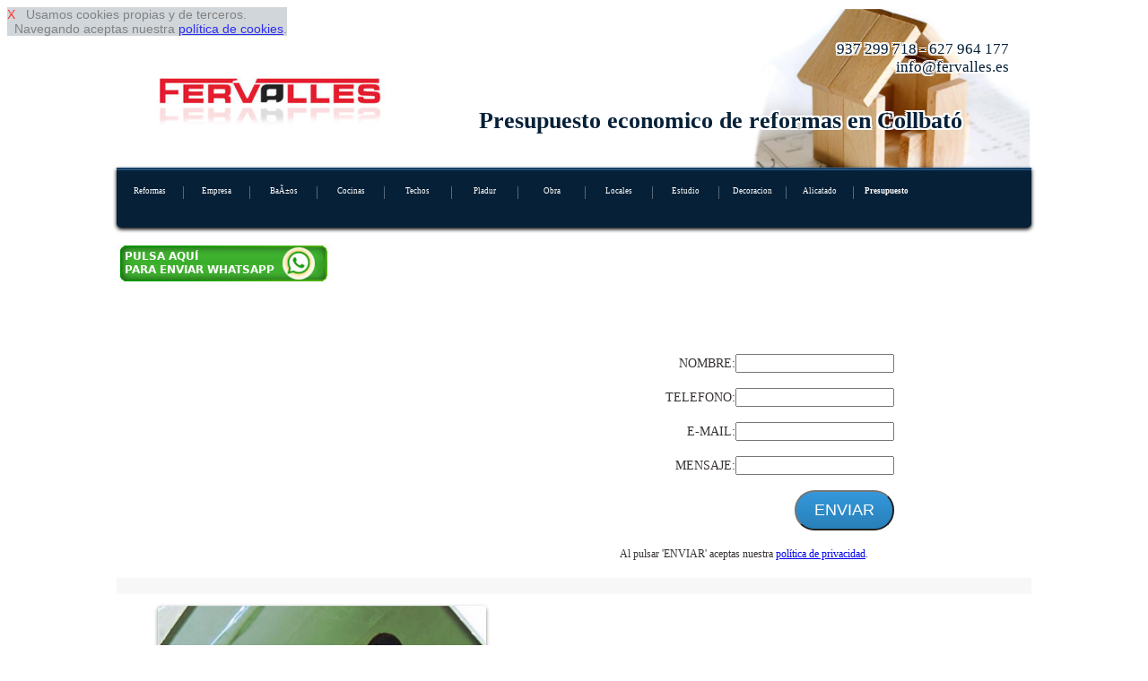

--- FILE ---
content_type: text/html
request_url: http://www.hogar1000express.com/presupuesto-precio-oferta-en-collbato
body_size: 9459
content:
<!DOCTYPE html>
<html lang='es'>
<head>
<link href='http://fonts.googleapis.com/css?family=Lato:400,700,900' rel='stylesheet' type='text/css'>
<meta http-equiv='Content-Type' content='text/html; charset=utf-8' >
<meta name='viewport' content='width=device-width, initial-scale=1, maximum-scale=1' ><link rel="canonical" href="http://www.hogar1000expres.com">
<meta name="copyright" content="Derechos Reservados (c)2015. www.hogar1000expres.com">
<link rel="shortcut icon" href="favicon.ico" type="image/x-icon">
<meta name="robots" content="index,follow" >
<meta name="ICBM" content="41.5079,2.3945" >
<meta name="geo.position" content="41.5079;2.3945" >
<meta name= "city" content = "Collbató">
<meta name= "country" content = "Spain">
<meta name= "state" content = "Catalonia">
<meta name= "zipcode" content = "08080">
<meta name= "geo.placename" content = "Collbató, Spain">
<meta name= "geo.region" content = "ES-BCN">




<title>Presupuesto de reformas de pisos en Collbató</title>
<meta  name='description' content=' Presupuesto de reformas de pisos y casas en Collbató' >
<link rel='stylesheet' type='text/css' href='responsive-azuloscuro.css' >
 


 <script  type="text/javascript" src="https://ajax.googleapis.com/ajax/libs/jquery/1.11.2/jquery.min.js"></script>

<script type="text/javascript" >

$(function() {
    var pull = $('#pull');
    menu = $('nav ul');
    menuHeight = menu.height();

    $(pull).on('click', function(e) {
        e.preventDefault();
        menu.slideToggle();
    });
});

$(window).resize(function(){
    var w = $(window).width();
    if(w > 320) {
  
       if(  menu.is(':hidden')) {
        menu.removeAttr('style');
       }        
    }
});
</script>
<script  type="text/javascript" >
$(document).ready(function() {
    $().ajaxStart(function() {
        $('#loading').show();
        $('#result').hide();
    }).ajaxStop(function() {
        $('#loading').hide();
       
    });
    $('#form, #fat, #fo3').submit(function() {
        $.ajax({
            type: 'POST',
            url: $(this).attr('action'),
            data: $(this).serialize(),
            success: function(data) {
                $('#result').html(data);

            }
        })
        
        return false;
    }); 
})  
</script>
</head>

<body>

<div id='cook' style='
 
 position: fixed;
 opacity: 0.82;
 float: left; 
 clear: both;
 width: auto; 
 text-align: left;
 min-height: 12px;
 background-color: #c7ced3;
 font-size: 2vmin;
 z-index:99999999999999;
 font-family: Arial, Helvetica, sans-serif;
 
 '> <a  rel='nofollow' href='#' onclick="cook.style.display='none';" style="text-decoration:none; color: red; ">X</a>&nbsp;&nbsp;
Usamos cookies propias y de terceros. <br>&nbsp;&nbsp;Navegando aceptas nuestra 
<a rel='nofollow' href='disclaimer.php' target='_blank' onclick="cook.style.display='none';" >pol&iacute;tica de cookies</a>.
</div><div id='pagina-index' > 

<div id="cabecera" style="background: url('img/cabecera-pres.jpg');">

<div  style=' float: left;  width: 33.33%;'> 
<img   class='escritorio' src='img/logo.jpg'  alt='reformas del hogar bcn'  ></div>
<div style='float: left;  width: 33.33%;  '> 
&nbsp;
</div>
<div  style=' float: left;  width: 33.33%; '> 
<p class='escritorio' style='text-align: right;'>937 299 718 - 627 964 177&nbsp;<br>info@fervalles.es&nbsp;</p>&nbsp;</div>
<br> <br> <br> <br><h1>Presupuesto economico de reformas en Collbató</h1></div>
<nav><a id="pull3"  href="index.php"><img class="imizq" src="img/logomovil.jpg"  alt="precio de rehabilitar bano cocina" ></a><br class="cb" ><ul><li><a href='index.php'>Reformas</a></li><li><a href='empresa-expertos.php'>Empresa</a></li><li><a href='reformas-de-banos.php'>BaÃ±os</a></li><li><a href='reformas-de-cocinas.php'>Cocinas</a></li><li><a href='reformas-rehabilitacion-techos.php'>Techos</a></li><li><a href='instalar-paredes-pladur.php'>Pladur</a></li><li><a href='obra-nueva.php'>Obra</a></li><li><a href='reforma-de-locales.php'>Locales</a></li><li><a href='estudio-de-reformas-integrales.php'>Estudio</a></li><li><a href='reforma-decorativas-interiorismo.php'>Decoracion</a></li><li><a href='alicatado.php'>Alicatado</a></li><li><a href='presupuesto-precio-oferta.php'><strong>Presupuesto</strong></a></li>        </ul> <br class="cb"> 
 <a id="pull" href="#"></a>
</nav><br><a rel='nofollow' href='https://web.whatsapp.com/send?text=Hola%20tengo%20una%20consulta.*&phone=++34627964177' style='text-align: center;'><img    src='img/pulsa-enviar-whatsapp.jpg'   > </a><br>
<div class='fila2_2_50_1' > 
<iframe src="https://www.google.com/maps/embed?pb=!1m18!1m12!1m3!1d2986.520054847229!2d2.097305215040917!3d41.53633577925078!2m3!1f0!2f0!3f0!3m2!1i1024!2i768!4f13.1!3m3!1m2!1s0x12a4945139ab2b97%3A0xa1caa5660355c135!2sCarrer+de+Quintana%2C+101%2C+08205+Sabadell%2C+Barcelona!5e0!3m2!1ses!2ses!4v1474358725613" width="400" height="300" frameborder="0" style="border:0" allowfullscreen></iframe>


</div>
<div class='fila2_2_50_2' > 
<form method='post' id='fo3' name='fo3' action='enviar-consulta-presupuesto.php'>
	<div id='result' style='text-align: right;'> 
<br> <br> 
NOMBRE:<input type='text'   name='nocli' id='nocli' style='max-width:90%;'  > <br> <br>
TELEFONO:<input type='text'  name='telcli' id='telcli' style='max-width:90%;'  > <br> <br>
E-MAIL:<input type='text'  name='imail' id='imail' style='max-width:90%;'  > <br> <br>
MENSAJE:<input type='text'   name='men' id='men' style='max-width:90%;'  > <br> <br>
<input type='hidden'  name='tipo'  id='tipo' value='presupuesto reformas en  Collbató de http://www.hogar1000express.com'   >
<input type='hidden'  name='correo'  id='correo' value='info@fervalles.es'   >
<input type='submit'   name='mysubmit' class='btn' value='ENVIAR'  >		
</div></form>
<span style='font-size: 1.6vmin; text-align: center;'><br>Al pulsar 'ENVIAR' aceptas nuestra
<a rel='nofollow' href='disclaimer.php' target='_blank' >pol&iacute;tica de privacidad</a>.</span>
</div> 


<div class='filasep' > 
&nbsp;
</div>

<div class='filadesing2_100' >
<div class='filadesing1_imagen' >
<table class='bortrp'>
<tr >
<td style='vertical-align:middle; width: 4%;' >&nbsp;</td>
<td style='vertical-align:middle; width: 35%; text-align: center;max-width: 150px;' ><img  class='climg2' src='img/alicatado2.jpg'  alt='quiero presupuestar una reforma barata'  ></td>
<td style='vertical-align:middle; width: 2%;' >&nbsp;</td>
<td style='vertical-align:middle; text-align: left; width: 55%;' ><h2>PRESUPUESTO DE REFORMAS EN COLLBATÓ</h2></td>
</tr><tr><td style='width: 0%; height: 0%;'></td></tr>
</table></div>
<div class='filadesing1_texto' >
<strong>Presupuesto de reformas de pisos y casas en Collbató.</strong> Fervalles es una empresa catalana dedicada al sector de los multiservicios y multiasistencia. Ofrecemos servicio para diferentes tipos de reformas integrales o reformas aisladas, como reformas de baños, reformas de cocinas o reformas de casas. Independientemente del motivo por el que necesite una reforma en su vivienda u oficina, ponemos a su disposición diferentes alternativas de contacto para solicitarnos presupuesto de reformas en Collbató sin ningún tipo de compromiso, evaluando individualmente las necesidades de nuestros clientes para así­ ofrecer soluciones personalizadas para las reformas del hogar.Le ofrecemos presupuesto sin ningún tipo de compromiso para que tenga la oportunidad de evaluar nuestros servicios, aunque nuestros resultados hablan por sí­ mismos. Además, ofrecemos diferentes alternativas de financiación a medida para que pueda asumir el coste de la reforma en cómodos plazos.</div>
</div>

<div class='filasep' > 
&nbsp;
</div>

<div id='filaredes' >
<div class='clasecontact' >info@fervalles.es</div>
<div class='clasecontact' ><a href='' rel='nofollow'><img  src='img/twitter.jpg'  alt='twitter' ></a>&nbsp;<a href=''  rel='nofollow'><img  src='img/face.jpg'  alt=' facebook' ></a></div>

<div class='clasecontact' ><img  style='vertical-align:middle;' src='img/icofono.jpg'  alt='telefono 937 299 718'  > &nbsp; 937 299 718</div>
<div class='clasecontact' ><img  style='vertical-align:middle;' src='img/icono_whatsapp.jpg'  alt='whatssap 627 964 177'  > &nbsp; 627 964 177</div>
</div>

<div class='filasep' > 
&nbsp;
</div>


 <div class='filadesing2_100' >
<div class='filadesing1_imagen' >
<table class='bortrp'>
<tr >
<td style='vertical-align:middle; width: 4%;' >&nbsp;</td>
<td style='vertical-align:middle; text-align: left; width: 55%;' ><p >Puede solicitarnos presupuesto sin compromiso llamando ahora al 665 674 192 o bien enví­e un correo electrónico a info@fervalles.es detallando el tipo de reforma en la que estaba pensando para su domicilio u oficina. Si desea saber el precio de reformas en Collbató, simplemente póngase en contacto con nosotros mediante cualquiera de los métodos comentados anteriormente o rellenando los datos que le solicitamos en nuestro formulario personalizado. Asimismo, ofrecemos servicios de urgencia para cualquier tipo de reformas. Llame ahora para cualquier reforma de urgencia y le ofreceremos una solución económica para cualquier tipo de reforma del hogar.</p></td>
<td style='vertical-align:middle; width: 2%;' >&nbsp;</td>
<td style='vertical-align:middle; width: 35%; text-align: center;' ><h2>PRECIO DE REFORMAS EN COLLBATÓ</h2></td>
</tr><tr><td style='width: 0%; height: 0%;'></td></tr>
</table>
</div>
</div>
<div class='filasep' > 
&nbsp;
</div><div class='filadesing2_100' >
<div class='filadesing1_imagen' >
<table class='bortrp'>
<tr >
<td style='vertical-align:middle; width: 4%;' >&nbsp;</td>
<td style='vertical-align:middle; text-align: left; width: 55%;' ><h2>REFORMAS ECONOMICAS EN COLLBATÓ</h2></td>
<td style='vertical-align:middle; width: 2%;' >&nbsp;</td>
<td style='vertical-align:middle; width: 35%; text-align: center;max-width: 150px;' ><img  class='climg2' src='img/presupuesto2.jpg'  alt='precio economico de reformas'  ></td>
</tr><tr><td style='width: 0%; height: 0%;'></td></tr>
</table></div>
<div class='filadesing1_texto' >
Trabajamos con las primeras marcas de fabricantes de azulejos y alicatados, al igual que contamos con una amplia plantilla de profesionales especializada en reformas en Collbató. De modo que si necesita contratar una empresa de reformas en Collbató y provincia, nos ponemos a su disposición para solucionar cualquier tipo de obra  de albañilerí­a o reforma integral del hogar. Más de 20 años de experiencia nos avalan. </div>
</div><div class='filasep' > 
&nbsp;
</div><div id='intlink' style='clear:both'><div class='botonintlink'><a href='reformas-de-banos.php'>Reforma de BaÃ±os</a></div><div class='botonintlink'><a href='reformas-de-cocinas.php'>Reforma de cocinas</a></div><div class='botonintlink'><a href='reformas-rehabilitacion-techos.php'>Rehabilitacion de techos</a></div><div class='botonintlink'><a href='instalar-paredes-pladur.php'>Instalar Paredes Pladur</a></div><div class='botonintlink'><a href='obra-nueva.php'>Obra nueva</a></div><div class='botonintlink'><a href='reforma-de-locales.php'>Rehacer Locales de negocio</a></div><div class='botonintlink'><a href='estudio-de-reformas-integrales.php'>Estudio de Reforma integral</a></div><div class='botonintlink'><a href='reforma-decorativas-interiorismo.php'>Decoracion e interiorismo</a></div><div class='botonintlink'><a href='alicatado.php'>Alicatado BaÃ±os y cocinas</a></div>&nbsp;</div><div class='filasep' > 
&nbsp;
</div><div class='cabeh3' ><h3>precio de reformas baratas en Collbató</h3></div><div id='pie'>
 <img  src='img/logopie.jpg'  alt='presupuesto reformas online'  > &nbsp;Reformas de Cocinas y BaÃ±os <br> <hr> <br> 
<div class='linkpueblo'>&nbsp;<a href='presupuesto-precio-oferta.php'><strong>Presupuesto Reformas Barcelona</strong></a>&nbsp;</div>  
 <div class='linkpueblo'>&nbsp;<a href='presupuesto-precio-oferta-en-cabrera-de-mar'>Cabrera de Mar</a>&nbsp;</div><div class='linkpueblo'>&nbsp;<a href='presupuesto-precio-oferta-en-sitges'>Sitges</a>&nbsp;</div><div class='linkpueblo'>&nbsp;<a href='presupuesto-precio-oferta-en-sant-bartomeu-del-grau'>artomeu del Grau</a>&nbsp;</div><div class='linkpueblo'>&nbsp;<a href='presupuesto-precio-oferta-en-calaf'>Calaf</a>&nbsp;</div><div class='linkpueblo'>&nbsp;<a href='presupuesto-precio-oferta-en-castellbell-i-el-vilar'>Castellbell i el Vilar</a>&nbsp;</div><div class='linkpueblo'>&nbsp;<a href='presupuesto-precio-oferta-en-castellar-del-valles'>Castellar del Vall&egrave;s</a>&nbsp;</div><div class='linkpueblo'>&nbsp;<a href='presupuesto-precio-oferta-en-castellar-del-riu'>Castellar del Riu</a>&nbsp;</div><div class='linkpueblo'>&nbsp;<a href='presupuesto-precio-oferta-en-castellar-de-n-hug'>Castellar de n'Hug</a>&nbsp;</div><div class='linkpueblo'>&nbsp;<a href='presupuesto-precio-oferta-en-seva'>Seva</a>&nbsp;</div><div class='linkpueblo'>&nbsp;<a href='presupuesto-precio-oferta-en-orpi'>Orp&iacute;</a>&nbsp;</div><div class='linkpueblo'>&nbsp;<a href='presupuesto-precio-oferta-en-orista'>Orist&agrave;</a>&nbsp;</div><div class='linkpueblo'>&nbsp;<a href='presupuesto-precio-oferta-en-vilalba-sasserra'>Vilalba Sasserra</a>&nbsp;</div><div class='linkpueblo'>&nbsp;<a href='presupuesto-precio-oferta-en-veciana'>Veciana</a>&nbsp;</div><div class='linkpueblo'>&nbsp;<a href='presupuesto-precio-oferta-en-avinyo'>Aviny&oacute;</a>&nbsp;</div><div class='linkpueblo'>&nbsp;<a href='presupuesto-precio-oferta-en-caldes-d-estrac'>Caldes d'Estrac</a>&nbsp;</div><div class='linkpueblo'>&nbsp;<a href='presupuesto-precio-oferta-en-calders'>Calders</a>&nbsp;</div><div class='linkpueblo'>&nbsp;<a href='presupuesto-precio-oferta-en-el-brull'>El Brull</a>&nbsp;</div><div class='linkpueblo'>&nbsp;<a href='presupuesto-precio-oferta-en-la-llacuna'>La Llacuna</a>&nbsp;</div><div class='linkpueblo'>&nbsp;<a href='presupuesto-precio-oferta-en-cabrera-d-anoia'>Cabrera d'Anoia</a>&nbsp;</div><div class='linkpueblo'>&nbsp;<a href='presupuesto-precio-oferta-en-viver-i-serrateix'>Viver i Serrateix</a>&nbsp;</div><div class='linkpueblo'>&nbsp;<a href='presupuesto-precio-oferta-en-vilobi-del-penedes'>Vilob&iacute; del Pened&egrave;s</a>&nbsp;</div><div class='linkpueblo'>&nbsp;<a href='presupuesto-precio-oferta-en-ripollet'>Ripollet</a>&nbsp;</div><div class='linkpueblo'>&nbsp;<a href='presupuesto-precio-oferta-en-sant-llorenz-savall'>Llorenç Savall</a>&nbsp;</div><div class='linkpueblo'>&nbsp;<a href='presupuesto-precio-oferta-en-sant-llorenz-d-hortons'>Llorenç d'Hortons</a>&nbsp;</div><div class='linkpueblo'>&nbsp;<a href='presupuesto-precio-oferta-en-cerdanyola-del-valles'>Cerdanyola del Vall&egrave;s</a>&nbsp;</div><div class='linkpueblo'>&nbsp;<a href='presupuesto-precio-oferta-en-mataro'>Matar&oacute;</a>&nbsp;</div><div class='linkpueblo'>&nbsp;<a href='presupuesto-precio-oferta-en-sant-andreu-de-la-barca'>Andreu de la Barca</a>&nbsp;</div><div class='linkpueblo'>&nbsp;<a href='presupuesto-precio-oferta-en-sant-agusti-de-lluzanes'>Agust&iacute; de Lluçan&egrave;s</a>&nbsp;</div><div class='linkpueblo'>&nbsp;<a href='presupuesto-precio-oferta-en-alpens'>Alpens</a>&nbsp;</div><div class='linkpueblo'>&nbsp;<a href='presupuesto-precio-oferta-en-alella'>Alella</a>&nbsp;</div><div class='linkpueblo'>&nbsp;<a href='presupuesto-precio-oferta-en-aiguafreda'>Aiguafreda</a>&nbsp;</div><div class='linkpueblo'>&nbsp;<a href='presupuesto-precio-oferta-en-baga'>Bag&agrave;</a>&nbsp;</div><div class='linkpueblo'>&nbsp;<a href='presupuesto-precio-oferta-en-cabrils'>Cabrils</a>&nbsp;</div><div class='linkpueblo'>&nbsp;<a href='presupuesto-precio-oferta-en-montornes-del-valles'>Montorn&egrave;s del Vall&egrave;s</a>&nbsp;</div><div class='linkpueblo'>&nbsp;<a href='presupuesto-precio-oferta-en-monistrol-de-montserrat'>Monistrol de Montserrat</a>&nbsp;</div><div class='linkpueblo'>&nbsp;<a href='presupuesto-precio-oferta-en-monistrol-de-calders'>Monistrol de Calders</a>&nbsp;</div><div class='linkpueblo'>&nbsp;<a href='presupuesto-precio-oferta-en-santa-maria-de-miralles'>Maria de Miralles</a>&nbsp;</div><div class='linkpueblo'>&nbsp;<a href='presupuesto-precio-oferta-en-santa-maria-de-merles'>Maria de Merl&egrave;s</a>&nbsp;</div><div class='linkpueblo'>&nbsp;<a href='presupuesto-precio-oferta-en-santa-margarida-i-els-monjos'>Margarida i els Monjos</a>&nbsp;</div><div class='linkpueblo'>&nbsp;<a href='presupuesto-precio-oferta-en-sant-adria-de-besos'>Adri&agrave; de Bes&ograve;s</a>&nbsp;</div><div class='linkpueblo'>&nbsp;<a href='presupuesto-precio-oferta-en-la-roca-del-valles'>La Roca del Vall&egrave;s</a>&nbsp;</div><div class='linkpueblo'>&nbsp;<a href='presupuesto-precio-oferta-en-la-quar'>La Quar</a>&nbsp;</div><div class='linkpueblo'>&nbsp;<a href='presupuesto-precio-oferta-en-sant-climent-de-llobregat'>Sant Climent</a>&nbsp;</div><div class='linkpueblo'>&nbsp;<a href='presupuesto-precio-oferta-en-gironella'>Gironella</a>&nbsp;</div><div class='linkpueblo'>&nbsp;<a href='presupuesto-precio-oferta-en-sant-just-desvern'>Just Desvern</a>&nbsp;</div><div class='linkpueblo'>&nbsp;<a href='presupuesto-precio-oferta-en-sant-feliu-de-llobregat'>Sant Feliu de Llobregat</a>&nbsp;</div><div class='linkpueblo'>&nbsp;<a href='presupuesto-precio-oferta-en-sant-feliu-de-codines'>Sant Feliu de Codines</a>&nbsp;</div><div class='linkpueblo'>&nbsp;<a href='presupuesto-precio-oferta-en-torrelles-de-llobregat'>Torrelles de Llobregat</a>&nbsp;</div><div class='linkpueblo'>&nbsp;<a href='presupuesto-precio-oferta-en-santa-maria-de-besora'>Maria de Besora</a>&nbsp;</div><div class='linkpueblo'>&nbsp;<a href='presupuesto-precio-oferta-en-sentmenat'>Sentmenat</a>&nbsp;</div><div class='linkpueblo'>&nbsp;<a href='presupuesto-precio-oferta-en-gaia'>Gai&agrave;</a>&nbsp;</div><div class='linkpueblo'>&nbsp;<a href='presupuesto-precio-oferta-en-fontrubi'>Fontrub&iacute;</a>&nbsp;</div><div class='linkpueblo'>&nbsp;<a href='presupuesto-precio-oferta-en-l-hospitalet-de-llobregat'>L'Hospitalet de Llobregat</a>&nbsp;</div><div class='linkpueblo'>&nbsp;<a href='presupuesto-precio-oferta-en-sant-quirze-de-besora'>Quirze de Besora</a>&nbsp;</div><div class='linkpueblo'>&nbsp;<a href='presupuesto-precio-oferta-en-sant-vicenz-de-montalt'>Vicenç de Montalt</a>&nbsp;</div><div class='linkpueblo'>&nbsp;<a href='presupuesto-precio-oferta-en-sant-cebria-de-vallalta'>Cebri&agrave; de Vallalta</a>&nbsp;</div><div class='linkpueblo'>&nbsp;<a href='presupuesto-precio-oferta-en-muntanyola'>Muntanyola</a>&nbsp;</div><div class='linkpueblo'>&nbsp;<a href='presupuesto-precio-oferta-en-barbera-del-valles'>Barber&agrave; del Vall&egrave;s</a>&nbsp;</div><div class='linkpueblo'>&nbsp;<a href='presupuesto-precio-oferta-en-vallbona-d-anoia'>Vallbona d'Anoia</a>&nbsp;</div><div class='linkpueblo'>&nbsp;<a href='presupuesto-precio-oferta-en-vacarisses'>Vacarisses</a>&nbsp;</div><div class='linkpueblo'>&nbsp;<a href='presupuesto-precio-oferta-en-suria'>S&uacute;ria</a>&nbsp;</div><div class='linkpueblo'>&nbsp;<a href='presupuesto-precio-oferta-en-subirats'>Subirats</a>&nbsp;</div><div class='linkpueblo'>&nbsp;<a href='presupuesto-precio-oferta-en-saldes'>Saldes</a>&nbsp;</div><div class='linkpueblo'>&nbsp;<a href='presupuesto-precio-oferta-en-sant-hipolit-de-voltrega'>Hip&ograve;lit de Voltreg&agrave;</a>&nbsp;</div><div class='linkpueblo'>&nbsp;<a href='presupuesto-precio-oferta-en-figols'>F&iacute;gols</a>&nbsp;</div><div class='linkpueblo'>&nbsp;<a href='presupuesto-precio-oferta-en-figaro-montmany'>Figar&oacute;-Montmany</a>&nbsp;</div><div class='linkpueblo'>&nbsp;<a href='presupuesto-precio-oferta-en-esplugues-de-llobregat'>Esplugues de Llobregat</a>&nbsp;</div><div class='linkpueblo'>&nbsp;<a href='presupuesto-precio-oferta-en-aguilar-de-segarra'>Aguilar de Segarra</a>&nbsp;</div><div class='linkpueblo'>&nbsp;<a href='presupuesto-precio-oferta-en-torrelles-de-foix'>Torrelles de Foix</a>&nbsp;</div><div class='linkpueblo'>&nbsp;<a href='presupuesto-precio-oferta-en-castellfollit-de-riubregos'>Castellfollit de Riubreg&oacute;s</a>&nbsp;</div><div class='linkpueblo'>&nbsp;<a href='presupuesto-precio-oferta-en-castellet-i-la-gornal'>Castellet i la Gornal</a>&nbsp;</div><div class='linkpueblo'>&nbsp;<a href='presupuesto-precio-oferta-en-castell-de-l-areny'>Castell de l'Areny</a>&nbsp;</div><div class='linkpueblo'>&nbsp;<a href='presupuesto-precio-oferta-en-puig-reig'>Puig-reig</a>&nbsp;</div><div class='linkpueblo'>&nbsp;<a href='presupuesto-precio-oferta-en-vallromanes'>Vallromanes</a>&nbsp;</div><div class='linkpueblo'>&nbsp;<a href='presupuesto-precio-oferta-en-les-masies-de-voltrega'>Les Mas&iacute;es de Voltreg&agrave;</a>&nbsp;</div><div class='linkpueblo'>&nbsp;<a href='presupuesto-precio-oferta-en-les-masies-de-roda'>Les Masies de Roda</a>&nbsp;</div><div class='linkpueblo'>&nbsp;<a href='presupuesto-precio-oferta-en-les-franqueses-del-valles'>Les Franqueses del Vall&egrave;s</a>&nbsp;</div><div class='linkpueblo'>&nbsp;<a href='presupuesto-precio-oferta-en-les-cabanyes'>Les Cabanyes</a>&nbsp;</div><div class='linkpueblo'>&nbsp;<a href='presupuesto-precio-oferta-en-jorba'>Jorba</a>&nbsp;</div><div class='linkpueblo'>&nbsp;<a href='presupuesto-precio-oferta-en-sant-celoni'>Sant Celoni</a>&nbsp;</div><div class='linkpueblo'>&nbsp;<a href='presupuesto-precio-oferta-en-tordera'>Tordera</a>&nbsp;</div><div class='linkpueblo'>&nbsp;<a href='presupuesto-precio-oferta-en-abrera'>Abrera</a>&nbsp;</div><div class='linkpueblo'>&nbsp;<a href='presupuesto-precio-oferta-en-tavertet'>Tavertet</a>&nbsp;</div><div class='linkpueblo'>&nbsp;<a href='presupuesto-precio-oferta-en-tavernoles'>Tav&egrave;rnoles</a>&nbsp;</div><div class='linkpueblo'>&nbsp;<a href='presupuesto-precio-oferta-en-vallirana'>Vallirana</a>&nbsp;</div><div class='linkpueblo'>&nbsp;<a href='presupuesto-precio-oferta-en-montesquiu'>Montesquiu</a>&nbsp;</div><div class='linkpueblo'>&nbsp;<a href='presupuesto-precio-oferta-en-montmelo'>Montmel&oacute;</a>&nbsp;</div><div class='linkpueblo'>&nbsp;<a href='presupuesto-precio-oferta-en-talamanca'>Talamanca</a>&nbsp;</div><div class='linkpueblo'>&nbsp;<a href='presupuesto-precio-oferta-en-tagamanent'>Tagamanent</a>&nbsp;</div><div class='linkpueblo'>&nbsp;<a href='presupuesto-precio-oferta-en-borreda'>Borred&agrave;</a>&nbsp;</div><div class='linkpueblo'>&nbsp;<a href='presupuesto-precio-oferta-en-avia'>Avi&agrave;</a>&nbsp;</div><div class='linkpueblo'>&nbsp;<a href='presupuesto-precio-oferta-en-artes'>Art&eacute;s</a>&nbsp;</div><div class='linkpueblo'>&nbsp;<a href='presupuesto-precio-oferta-en-argenzola'>Argençola</a>&nbsp;</div><div class='linkpueblo'>&nbsp;<a href='presupuesto-precio-oferta-en-castellnou-de-bages'>Castellnou de Bages</a>&nbsp;</div><div class='linkpueblo'>&nbsp;<a href='presupuesto-precio-oferta-en-vilafranca-del-penedes'>Vilafranca del Pened&egrave;s</a>&nbsp;</div><div class='linkpueblo'>&nbsp;<a href='presupuesto-precio-oferta-en-viladecavalls'>Viladecavalls</a>&nbsp;</div><div class='linkpueblo'>&nbsp;<a href='presupuesto-precio-oferta-en-viladecans'>Viladecans</a>&nbsp;</div><div class='linkpueblo'>&nbsp;<a href='presupuesto-precio-oferta-en-badalona'>Badalona</a>&nbsp;</div><div class='linkpueblo'>&nbsp;<a href='presupuesto-precio-oferta-en-avinyonet-del-penedes'>Avinyonet del Pened&egrave;s</a>&nbsp;</div><div class='linkpueblo'>&nbsp;<a href='presupuesto-precio-oferta-en-orrius'>rrius</a>&nbsp;</div><div class='linkpueblo'>&nbsp;<a href='presupuesto-precio-oferta-en-malla'>Malla</a>&nbsp;</div><div class='linkpueblo'>&nbsp;<a href='presupuesto-precio-oferta-en-castellcir'>Castellcir</a>&nbsp;</div><div class='linkpueblo'>&nbsp;<a href='presupuesto-precio-oferta-en-cardona'>Cardona</a>&nbsp;</div><div class='linkpueblo'>&nbsp;<a href='presupuesto-precio-oferta-en-bellprat'>Bellprat</a>&nbsp;</div><div class='linkpueblo'>&nbsp;<a href='presupuesto-precio-oferta-en-malgrat-de-mar'>Malgrat de Mar</a>&nbsp;</div><div class='linkpueblo'>&nbsp;<a href='presupuesto-precio-oferta-en-santpedor'>Santpedor</a>&nbsp;</div><div class='linkpueblo'>&nbsp;<a href='presupuesto-precio-oferta-en-santa-susanna'>Santa Susanna</a>&nbsp;</div><div class='linkpueblo'>&nbsp;<a href='presupuesto-precio-oferta-en-santa-maria-de-palautordera'>Maria de Palautordera</a>&nbsp;</div><div class='linkpueblo'>&nbsp;<a href='presupuesto-precio-oferta-en-el-bruc'>El Bruc</a>&nbsp;</div><div class='linkpueblo'>&nbsp;<a href='presupuesto-precio-oferta-en-dosrius'>Dosrius</a>&nbsp;</div><div class='linkpueblo'>&nbsp;<a href='presupuesto-precio-oferta-en-cornella-de-llobregat'>Cornell&agrave; de Llobregat</a>&nbsp;</div><div class='linkpueblo'>&nbsp;<a href='presupuesto-precio-oferta-en-gelida'>Gelida</a>&nbsp;</div><div class='linkpueblo'>&nbsp;<a href='presupuesto-precio-oferta-en-navas'>Navas</a>&nbsp;</div><div class='linkpueblo'>&nbsp;<a href='presupuesto-precio-oferta-en-palau-solita-i-plegamans'>Palau-solit&agrave; i Plegamans</a>&nbsp;</div><div class='linkpueblo'>&nbsp;<a href='presupuesto-precio-oferta-en-palafolls'>Palafolls</a>&nbsp;</div><div class='linkpueblo'>&nbsp;<a href='presupuesto-precio-oferta-en-pacs-del-penedes'>Pacs del Pened&egrave;s</a>&nbsp;</div><div class='linkpueblo'>&nbsp;<a href='presupuesto-precio-oferta-en-rellinars'>Rellinars</a>&nbsp;</div><div class='linkpueblo'>&nbsp;<a href='presupuesto-precio-oferta-en-rajadell'>Rajadell</a>&nbsp;</div><div class='linkpueblo'>&nbsp;<a href='presupuesto-precio-oferta-en-premia-de-dalt'>Premi&agrave; de Dalt</a>&nbsp;</div><div class='linkpueblo'>&nbsp;<a href='presupuesto-precio-oferta-en-sobremunt'>Sobremunt</a>&nbsp;</div><div class='linkpueblo'>&nbsp;<a href='presupuesto-precio-oferta-en-sagas'>Sag&agrave;s</a>&nbsp;</div><div class='linkpueblo'>&nbsp;<a href='presupuesto-precio-oferta-en-lluza'>Lluç&agrave;</a>&nbsp;</div><div class='linkpueblo'>&nbsp;<a href='presupuesto-precio-oferta-en-premia-de-mar'>Premi&agrave; de Mar</a>&nbsp;</div><div class='linkpueblo'>&nbsp;<a href='presupuesto-precio-oferta-en-perafita'>Perafita</a>&nbsp;</div><div class='linkpueblo'>&nbsp;<a href='presupuesto-precio-oferta-en-parets-del-valles'>Parets del Vall&egrave;s</a>&nbsp;</div><div class='linkpueblo'>&nbsp;<a href='presupuesto-precio-oferta-en-gava'>Gav&agrave;</a>&nbsp;</div><div class='linkpueblo'>&nbsp;<a href='presupuesto-precio-oferta-en-olesa-de-montserrat'>Olesa de Montserrat</a>&nbsp;</div><div class='linkpueblo'>&nbsp;<a href='presupuesto-precio-oferta-en-olesa-de-bonesvalls'>Olesa de Bonesvalls</a>&nbsp;</div><div class='linkpueblo'>&nbsp;<a href='presupuesto-precio-oferta-en-lliza-de-vall'>Lliç&agrave; de Vall</a>&nbsp;</div><div class='linkpueblo'>&nbsp;<a href='presupuesto-precio-oferta-en-lliza-d-amunt'>Lliç&agrave; d'Amunt</a>&nbsp;</div><div class='linkpueblo'>&nbsp;<a href='presupuesto-precio-oferta-en-molins-de-rei'>Molins de Rei</a>&nbsp;</div><div class='linkpueblo'>&nbsp;<a href='presupuesto-precio-oferta-en-calella'>Calella</a>&nbsp;</div><div class='linkpueblo'>&nbsp;<a href='presupuesto-precio-oferta-en-rubio'>Rubi&oacute;</a>&nbsp;</div><div class='linkpueblo'>&nbsp;<a href='presupuesto-precio-oferta-en-manresa'>Manresa</a>&nbsp;</div><div class='linkpueblo'>&nbsp;<a href='presupuesto-precio-oferta-en-navarcles'>Navarcles</a>&nbsp;</div><div class='linkpueblo'>&nbsp;<a href='presupuesto-precio-oferta-en-mura'>Mura</a>&nbsp;</div><div class='linkpueblo'>&nbsp;<a href='presupuesto-precio-oferta-en-rubi'>Rub&iacute;</a>&nbsp;</div><div class='linkpueblo'>&nbsp;<a href='presupuesto-precio-oferta-en-la-granada'>La Granada</a>&nbsp;</div><div class='linkpueblo'>&nbsp;<a href='presupuesto-precio-oferta-en-la-garriga'>La Garriga</a>&nbsp;</div><div class='linkpueblo'>&nbsp;<a href='presupuesto-precio-oferta-en-l-estany'>L'Estany</a>&nbsp;</div><div class='linkpueblo'>&nbsp;<a href='presupuesto-precio-oferta-en-l-espunyola'>L'Espunyola</a>&nbsp;</div><div class='linkpueblo'>&nbsp;<a href='presupuesto-precio-oferta-en-l-ametlla-del-valles'>l'Ametlla del Vall&egrave;s</a>&nbsp;</div><div class='linkpueblo'>&nbsp;<a href='presupuesto-precio-oferta-en-cervello'>Cervell&oacute;</a>&nbsp;</div><div class='linkpueblo'>&nbsp;<a href='presupuesto-precio-oferta-en-sallent'>Sallent</a>&nbsp;</div><div class='linkpueblo'>&nbsp;<a href='presupuesto-precio-oferta-en-callus'>Call&uacute;s</a>&nbsp;</div><div class='linkpueblo'>&nbsp;<a href='presupuesto-precio-oferta-en-calldetenes'>Calldetenes</a>&nbsp;</div><div class='linkpueblo'>&nbsp;<a href='presupuesto-precio-oferta-en-badia-del-valles'>Badia del Vall&egrave;s</a>&nbsp;</div><div class='linkpueblo'>&nbsp;<a href='presupuesto-precio-oferta-en-vilassar-de-dalt'>Vilassar de Dalt</a>&nbsp;</div><div class='linkpueblo'>&nbsp;<a href='presupuesto-precio-oferta-en-vilanova-i-la-geltru'>Vilanova i la Geltr&uacute;</a>&nbsp;</div><div class='linkpueblo'>&nbsp;<a href='presupuesto-precio-oferta-en-polinya'>Poliny&agrave;</a>&nbsp;</div><div class='linkpueblo'>&nbsp;<a href='presupuesto-precio-oferta-en-pobla-de-lillet'>Pobla de Lillet</a>&nbsp;</div><div class='linkpueblo'>&nbsp;<a href='presupuesto-precio-oferta-en-pineda-de-mar'>Pineda de Mar</a>&nbsp;</div><div class='linkpueblo'>&nbsp;<a href='presupuesto-precio-oferta-en-castellbisbal'>Castellbisbal</a>&nbsp;</div><div class='linkpueblo'>&nbsp;<a href='presupuesto-precio-oferta-en-vilada'>Vilada</a>&nbsp;</div><div class='linkpueblo'>&nbsp;<a href='presupuesto-precio-oferta-en-vic'>Vic</a>&nbsp;</div><div class='linkpueblo'>&nbsp;<a href='presupuesto-precio-oferta-en-gurb'>Gurb</a>&nbsp;</div><div class='linkpueblo'>&nbsp;<a href='presupuesto-precio-oferta-en-granera'>Granera</a>&nbsp;</div><div class='linkpueblo'>&nbsp;<a href='presupuesto-precio-oferta-en-gisclareny'>Gisclareny</a>&nbsp;</div><div class='linkpueblo'>&nbsp;<a href='presupuesto-precio-oferta-en-fonollosa'>Fonollosa</a>&nbsp;</div><div class='linkpueblo'>&nbsp;<a href='presupuesto-precio-oferta-en-folgueroles'>Folgueroles</a>&nbsp;</div><div class='linkpueblo'>&nbsp;<a href='presupuesto-precio-oferta-en-manlleu'>Manlleu</a>&nbsp;</div><div class='linkpueblo'>&nbsp;<a href='presupuesto-precio-oferta-en-sant-marti-d-albars'>Mart&iacute; d'Albars</a>&nbsp;</div><div class='linkpueblo'>&nbsp;<a href='presupuesto-precio-oferta-en-sant-pol-de-mar'>Pol de Mar</a>&nbsp;</div><div class='linkpueblo'>&nbsp;<a href='presupuesto-precio-oferta-en-sant-pere-sallavinera'>Pere Sallavinera</a>&nbsp;</div><div class='linkpueblo'>&nbsp;<a href='presupuesto-precio-oferta-en-rupit-i-pruit'>Rupit i Pruit</a>&nbsp;</div><div class='linkpueblo'>&nbsp;<a href='presupuesto-precio-oferta-en-torello'>Torell&oacute;</a>&nbsp;</div><div class='linkpueblo'>&nbsp;<a href='presupuesto-precio-oferta-en-santa-coloma-de-cervello'>Santa Coloma de Cervell&oacute;</a>&nbsp;</div><div class='linkpueblo'>&nbsp;<a href='presupuesto-precio-oferta-en-casserres'>Casserres</a>&nbsp;</div><div class='linkpueblo'>&nbsp;<a href='presupuesto-precio-oferta-en-carme'>Carme</a>&nbsp;</div><div class='linkpueblo'>&nbsp;<a href='presupuesto-precio-oferta-en-olerdola'>Ol&egrave;rdola</a>&nbsp;</div><div class='linkpueblo'>&nbsp;<a href='presupuesto-precio-oferta-en-odena'>dena</a>&nbsp;</div><div class='linkpueblo'>&nbsp;<a href='presupuesto-precio-oferta-en-castelldefels'>Castelldefels</a>&nbsp;</div><div class='linkpueblo'>&nbsp;<a href='presupuesto-precio-oferta-en-santa-maria-de-martorelles'>Maria de Martorelles</a>&nbsp;</div><div class='linkpueblo'>&nbsp;<a href='presupuesto-precio-oferta-en-piera'>Piera</a>&nbsp;</div><div class='linkpueblo'>&nbsp;<a href='presupuesto-precio-oferta-en-caldes-de-montbui'>Caldes de Montbui</a>&nbsp;</div><div class='linkpueblo'>&nbsp;<a href='presupuesto-precio-oferta-en-sant-feliu-sasserra'>Sant Feliu Sasserra</a>&nbsp;</div><div class='linkpueblo'>&nbsp;<a href='presupuesto-precio-oferta-en-sant-pere-de-riudebitlles'>Pere de Riudebitlles</a>&nbsp;</div><div class='linkpueblo'>&nbsp;<a href='presupuesto-precio-oferta-en-mollet-del-valles'>Mollet del Vall&egrave;s</a>&nbsp;</div><div class='linkpueblo'>&nbsp;<a href='presupuesto-precio-oferta-en-sant-joan-de-vilatorrada'>Joan de Vilatorrada</a>&nbsp;</div><div class='linkpueblo'>&nbsp;<a href='presupuesto-precio-oferta-en-sant-jaume-de-frontanya'>Jaume de Frontany&agrave;</a>&nbsp;</div><div class='linkpueblo'>&nbsp;<a href='presupuesto-precio-oferta-en-sant-iscle-de-vallalta'>Iscle de Vallalta</a>&nbsp;</div><div class='linkpueblo'>&nbsp;<a href='presupuesto-precio-oferta-en-collbato'>Collbat&oacute;</a>&nbsp;</div><div class='linkpueblo'>&nbsp;<a href='presupuesto-precio-oferta-en-el-pla-del-penedes'>El Pla del Pened&egrave;s</a>&nbsp;</div><div class='linkpueblo'>&nbsp;<a href='presupuesto-precio-oferta-en-el-masnou'>El Masnou</a>&nbsp;</div><div class='linkpueblo'>&nbsp;<a href='presupuesto-precio-oferta-en-els-hostalets-de-pierola'>Els Hostalets de Pierola</a>&nbsp;</div><div class='linkpueblo'>&nbsp;<a href='presupuesto-precio-oferta-en-el-prat-de-llobregat'>El Prat de Llobregat</a>&nbsp;</div><div class='linkpueblo'>&nbsp;<a href='presupuesto-precio-oferta-en-balenya'>Baleny&agrave;</a>&nbsp;</div><div class='linkpueblo'>&nbsp;<a href='presupuesto-precio-oferta-en-santa-eulalia-de-ronzana'>Eul&agrave;lia de Ronçana</a>&nbsp;</div><div class='linkpueblo'>&nbsp;<a href='presupuesto-precio-oferta-en-balsareny'>Balsareny</a>&nbsp;</div><div class='linkpueblo'>&nbsp;<a href='presupuesto-precio-oferta-en-vallgorguina'>Vallgorguina</a>&nbsp;</div><div class='linkpueblo'>&nbsp;<a href='presupuesto-precio-oferta-en-martorell'>Martorell</a>&nbsp;</div><div class='linkpueblo'>&nbsp;<a href='presupuesto-precio-oferta-en-marganell'>Marganell</a>&nbsp;</div><div class='linkpueblo'>&nbsp;<a href='presupuesto-precio-oferta-en-vilanova-de-sau'>Vilanova de Sau</a>&nbsp;</div><div class='linkpueblo'>&nbsp;<a href='presupuesto-precio-oferta-en-guardiola-de-bergueda'>Guardiola de Bergued&agrave;</a>&nbsp;</div><div class='linkpueblo'>&nbsp;<a href='presupuesto-precio-oferta-en-gualba'>Gualba</a>&nbsp;</div><div class='linkpueblo'>&nbsp;<a href='presupuesto-precio-oferta-en-granollers'>Granollers</a>&nbsp;</div><div class='linkpueblo'>&nbsp;<a href='presupuesto-precio-oferta-en-santa-maria-de-corco'>Maria de Corc&oacute;</a>&nbsp;</div><div class='linkpueblo'>&nbsp;<a href='presupuesto-precio-oferta-en-sant-esteve-sesrovires'>Sant Esteve Sesrovires</a>&nbsp;</div><div class='linkpueblo'>&nbsp;<a href='presupuesto-precio-oferta-en-sant-esteve-de-palautordera'>Palautordera</a>&nbsp;</div><div class='linkpueblo'>&nbsp;<a href='presupuesto-precio-oferta-en-sabadell'>Sabadell</a>&nbsp;</div><div class='linkpueblo'>&nbsp;<a href='presupuesto-precio-oferta-en-sant-cugat-del-valles'>Cugat del Vall&egrave;s</a>&nbsp;</div><div class='linkpueblo'>&nbsp;<a href='presupuesto-precio-oferta-en-sant-sadurni-d-anoia'>Sadurn&iacute; d'Anoia</a>&nbsp;</div><div class='linkpueblo'>&nbsp;<a href='presupuesto-precio-oferta-en-santa-cecilia-de-voltrega'>Cec&iacute;lia de Voltreg&agrave;</a>&nbsp;</div><div class='linkpueblo'>&nbsp;<a href='presupuesto-precio-oferta-en-vilanova-del-cami'>Vilanova del Cam&iacute;</a>&nbsp;</div><div class='linkpueblo'>&nbsp;<a href='presupuesto-precio-oferta-en-montseny'>Montseny</a>&nbsp;</div><div class='linkpueblo'>&nbsp;<a href='presupuesto-precio-oferta-en-vilassar-de-mar'>Vilassar de Mar</a>&nbsp;</div><div class='linkpueblo'>&nbsp;<a href='presupuesto-precio-oferta-en-tona'>Tona</a>&nbsp;</div><div class='linkpueblo'>&nbsp;<a href='presupuesto-precio-oferta-en-sant-julia-de-cerdanyola'>Juli&agrave; de Cerdanyola</a>&nbsp;</div><div class='linkpueblo'>&nbsp;<a href='presupuesto-precio-oferta-en-sant-joan-despi'>Joan Desp&iacute;</a>&nbsp;</div><div class='linkpueblo'>&nbsp;<a href='presupuesto-precio-oferta-en-canyelles'>Canyelles</a>&nbsp;</div><div class='linkpueblo'>&nbsp;<a href='presupuesto-precio-oferta-en-canoves-i-samalus'>C&agrave;noves i Samal&uacute;s</a>&nbsp;</div><div class='linkpueblo'>&nbsp;<a href='presupuesto-precio-oferta-en-canovelles'>Canovelles</a>&nbsp;</div><div class='linkpueblo'>&nbsp;<a href='presupuesto-precio-oferta-en-canet-de-mar'>Canet de Mar</a>&nbsp;</div><div class='linkpueblo'>&nbsp;<a href='presupuesto-precio-oferta-en-sant-vicenz-de-castellet'>Vicenç de Castellet</a>&nbsp;</div><div class='linkpueblo'>&nbsp;<a href='presupuesto-precio-oferta-en-sant-salvador-de-guardiola'>Salvador de Guardiola</a>&nbsp;</div><div class='linkpueblo'>&nbsp;<a href='presupuesto-precio-oferta-en-sant-pere-de-vilamajor'>Pere de Vilamajor</a>&nbsp;</div><div class='linkpueblo'>&nbsp;<a href='presupuesto-precio-oferta-en-sant-pere-de-torello'>Pere de Torell&oacute;</a>&nbsp;</div><div class='linkpueblo'>&nbsp;<a href='presupuesto-precio-oferta-en-sant-quinti-de-mediona'>Quint&iacute; de Mediona</a>&nbsp;</div><div class='linkpueblo'>&nbsp;<a href='presupuesto-precio-oferta-en-sant-antoni-de-vilamajor'>Antoni de Vilamajor</a>&nbsp;</div><div class='linkpueblo'>&nbsp;<a href='presupuesto-precio-oferta-en-oris'>Or&iacute;s</a>&nbsp;</div><div class='linkpueblo'>&nbsp;<a href='presupuesto-precio-oferta-en-olvan'>Olvan</a>&nbsp;</div><div class='linkpueblo'>&nbsp;<a href='presupuesto-precio-oferta-en-olost'>Olost</a>&nbsp;</div><div class='linkpueblo'>&nbsp;<a href='presupuesto-precio-oferta-en-olivella'>Olivella</a>&nbsp;</div><div class='linkpueblo'>&nbsp;<a href='presupuesto-precio-oferta-en-montclar'>Montclar</a>&nbsp;</div><div class='linkpueblo'>&nbsp;<a href='presupuesto-precio-oferta-en-begues'>Begues</a>&nbsp;</div><div class='linkpueblo'>&nbsp;<a href='presupuesto-precio-oferta-en-gallifa'>Gallifa</a>&nbsp;</div><div class='linkpueblo'>&nbsp;<a href='presupuesto-precio-oferta-en-sora'>Sora</a>&nbsp;</div><div class='linkpueblo'>&nbsp;<a href='presupuesto-precio-oferta-en-mediona'>Mediona</a>&nbsp;</div><div class='linkpueblo'>&nbsp;<a href='presupuesto-precio-oferta-en-argentona'>Argentona</a>&nbsp;</div><div class='linkpueblo'>&nbsp;<a href='presupuesto-precio-oferta-en-arenys-de-munt'>Arenys de Munt</a>&nbsp;</div><div class='linkpueblo'>&nbsp;<a href='presupuesto-precio-oferta-en-arenys-de-mar'>Arenys de Mar</a>&nbsp;</div><div class='linkpueblo'>&nbsp;<a href='presupuesto-precio-oferta-en-bigues-i-riells'>Bigues i Riells</a>&nbsp;</div><div class='linkpueblo'>&nbsp;<a href='presupuesto-precio-oferta-en-berga'>Berga</a>&nbsp;</div><div class='linkpueblo'>&nbsp;<a href='presupuesto-precio-oferta-en-sant-andreu-de-llavaneres'>Sant Andreu de Llavaneres</a>&nbsp;</div><div class='linkpueblo'>&nbsp;<a href='presupuesto-precio-oferta-en-vilanova-del-valles'>Vilanova del Vall&egrave;s</a>&nbsp;</div><div class='linkpueblo'>&nbsp;<a href='presupuesto-precio-oferta-en-sant-cugat-sesgarrigues'>Cugat Sesgarrigues</a>&nbsp;</div><div class='linkpueblo'>&nbsp;<a href='presupuesto-precio-oferta-en-la-pobla-de-claramunt'>La Pobla de Claramunt</a>&nbsp;</div><div class='linkpueblo'>&nbsp;<a href='presupuesto-precio-oferta-en-la-nou-de-bergueda'>La Nou de Bergued&agrave;</a>&nbsp;</div><div class='linkpueblo'>&nbsp;<a href='presupuesto-precio-oferta-en-la-llagosta'>La Llagosta</a>&nbsp;</div><div class='linkpueblo'>&nbsp;<a href='presupuesto-precio-oferta-en-roda-de-ter'>Roda de Ter</a>&nbsp;</div><div class='linkpueblo'>&nbsp;<a href='presupuesto-precio-oferta-en-cubelles'>Cubelles</a>&nbsp;</div><div class='linkpueblo'>&nbsp;<a href='presupuesto-precio-oferta-en-vallcebre'>Vallcebre</a>&nbsp;</div><div class='linkpueblo'>&nbsp;<a href='presupuesto-precio-oferta-en-santa-eulalia-de-riuprimer'>Eul&agrave;lia de Riuprimer</a>&nbsp;</div><div class='linkpueblo'>&nbsp;<a href='presupuesto-precio-oferta-en-santa-eugenia-de-berga'>Eug&egrave;nia de Berga</a>&nbsp;</div><div class='linkpueblo'>&nbsp;<a href='presupuesto-precio-oferta-en-santa-coloma-de-gramenet'>Santa Coloma de Gramenet</a>&nbsp;</div><div class='linkpueblo'>&nbsp;<a href='presupuesto-precio-oferta-en-martorelles'>Martorelles</a>&nbsp;</div><div class='linkpueblo'>&nbsp;<a href='presupuesto-precio-oferta-en-campins'>Campins</a>&nbsp;</div><div class='linkpueblo'>&nbsp;<a href='presupuesto-precio-oferta-en-calonge-de-segarra'>Calonge de Segarra</a>&nbsp;</div><div class='linkpueblo'>&nbsp;<a href='presupuesto-precio-oferta-en-sant-fruitos-de-bages'>Fruit&oacute;s de Bages</a>&nbsp;</div><div class='linkpueblo'>&nbsp;<a href='presupuesto-precio-oferta-en-corbera-de-llobregat'>Corbera de Llobregat</a>&nbsp;</div><div class='linkpueblo'>&nbsp;<a href='presupuesto-precio-oferta-en-copons'>Copons</a>&nbsp;</div><div class='linkpueblo'>&nbsp;<a href='presupuesto-precio-oferta-en-collsuspina'>Collsuspina</a>&nbsp;</div><div class='linkpueblo'>&nbsp;<a href='presupuesto-precio-oferta-en-esparreguera'>Esparreguera</a>&nbsp;</div><div class='linkpueblo'>&nbsp;<a href='presupuesto-precio-oferta-en-igualada'>Igualada</a>&nbsp;</div><div class='linkpueblo'>&nbsp;<a href='presupuesto-precio-oferta-en-sant-mateu-de-bages'>Mateu de Bages</a>&nbsp;</div><div class='linkpueblo'>&nbsp;<a href='presupuesto-precio-oferta-en-sant-marti-sesgueioles'>Mart&iacute; Sesgueioles</a>&nbsp;</div><div class='linkpueblo'>&nbsp;<a href='presupuesto-precio-oferta-en-prats-de-lluzanes'>Prats de Lluçan&egrave;s</a>&nbsp;</div><div class='linkpueblo'>&nbsp;<a href='presupuesto-precio-oferta-en-pontons'>Pontons</a>&nbsp;</div><div class='linkpueblo'>&nbsp;<a href='presupuesto-precio-oferta-en-pont-de-vilomara-i-rocafort'>Pont de Vilomara i Rocafort</a>&nbsp;</div><div class='linkpueblo'>&nbsp;<a href='presupuesto-precio-oferta-en-pujalt'>Pujalt</a>&nbsp;</div><div class='linkpueblo'>&nbsp;<a href='presupuesto-precio-oferta-en-cercs'>Cercs</a>&nbsp;</div><div class='linkpueblo'>&nbsp;<a href='presupuesto-precio-oferta-en-centelles'>Centelles</a>&nbsp;</div><div class='linkpueblo'>&nbsp;<a href='presupuesto-precio-oferta-en-castellvi-de-rosanes'>Castellv&iacute; de Rosanes</a>&nbsp;</div><div class='linkpueblo'>&nbsp;<a href='presupuesto-precio-oferta-en-castellvi-de-la-marca'>Castellv&iacute; de la Marca</a>&nbsp;</div><div class='linkpueblo'>&nbsp;<a href='presupuesto-precio-oferta-en-castellterzol'>Castellterçol</a>&nbsp;</div><div class='linkpueblo'>&nbsp;<a href='presupuesto-precio-oferta-en-ullastrell'>Ullastrell</a>&nbsp;</div><div class='linkpueblo'>&nbsp;<a href='presupuesto-precio-oferta-en-santa-maria-d-olo'>Maria d'Ol&oacute;</a>&nbsp;</div><div class='linkpueblo'>&nbsp;<a href='presupuesto-precio-oferta-en-sant-julia-de-vilatorta'>Juli&agrave; de Vilatorta</a>&nbsp;</div><div class='linkpueblo'>&nbsp;<a href='presupuesto-precio-oferta-en-cardedeu'>Cardedeu</a>&nbsp;</div><div class='linkpueblo'>&nbsp;<a href='presupuesto-precio-oferta-en-sant-pere-de-ribes'>Pere de Ribes</a>&nbsp;</div><div class='linkpueblo'>&nbsp;<a href='presupuesto-precio-oferta-en-sant-vicenz-dels-horts'>Vicenç dels Horts</a>&nbsp;</div><div class='linkpueblo'>&nbsp;<a href='presupuesto-precio-oferta-en-sant-vicenz-de-torello'>Vicenç de Torell&oacute;</a>&nbsp;</div><div class='linkpueblo'>&nbsp;<a href='presupuesto-precio-oferta-en-sant-sadurni-d-osormort'>Sadurn&iacute; d'Osormort</a>&nbsp;</div><div class='linkpueblo'>&nbsp;<a href='presupuesto-precio-oferta-en-capolat'>Capolat</a>&nbsp;</div><div class='linkpueblo'>&nbsp;<a href='presupuesto-precio-oferta-en-capellades'>Capellades</a>&nbsp;</div><div class='linkpueblo'>&nbsp;<a href='presupuesto-precio-oferta-en-llinars-del-valles'>Llinars del Vall&egrave;s</a>&nbsp;</div><div class='linkpueblo'>&nbsp;<a href='presupuesto-precio-oferta-en-taradell'>Taradell</a>&nbsp;</div><div class='linkpueblo'>&nbsp;<a href='presupuesto-precio-oferta-en-fogars-de-montclus'>Fogars de Montcl&uacute;s</a>&nbsp;</div><div class='linkpueblo'>&nbsp;<a href='presupuesto-precio-oferta-en-fogars-de-la-selva'>Fogars de la Selva</a>&nbsp;</div><div class='linkpueblo'>&nbsp;<a href='presupuesto-precio-oferta-en-montmaneu'>Montmaneu</a>&nbsp;</div><div class='linkpueblo'>&nbsp;<a href='presupuesto-precio-oferta-en-montmajor'>Montmajor</a>&nbsp;</div><div class='linkpueblo'>&nbsp;<a href='presupuesto-precio-oferta-en-papiol'>Papiol</a>&nbsp;</div><div class='linkpueblo'>&nbsp;<a href='presupuesto-precio-oferta-en-palma-de-cervello'>Palma de Cervell&oacute;</a>&nbsp;</div><div class='linkpueblo'>&nbsp;<a href='presupuesto-precio-oferta-en-teia'>Tei&agrave;</a>&nbsp;</div><div class='linkpueblo'>&nbsp;<a href='presupuesto-precio-oferta-en-montgat'>Montgat</a>&nbsp;</div><div class='linkpueblo'>&nbsp;<a href='presupuesto-precio-oferta-en-santa-margarida-de-montbui'>Margarida de Montbui</a>&nbsp;</div><div class='linkpueblo'>&nbsp;<a href='presupuesto-precio-oferta-en-sant-marti-sarroca'>Mart&iacute; Sarroca</a>&nbsp;</div><div class='linkpueblo'>&nbsp;<a href='presupuesto-precio-oferta-en-sant-marti-de-tous'>Mart&iacute; de Tous</a>&nbsp;</div><div class='linkpueblo'>&nbsp;<a href='presupuesto-precio-oferta-en-sant-marti-de-centelles'>Mart&iacute; de Centelles</a>&nbsp;</div><div class='linkpueblo'>&nbsp;<a href='presupuesto-precio-oferta-en-castelloli'>Castellol&iacute;</a>&nbsp;</div><div class='linkpueblo'>&nbsp;<a href='presupuesto-precio-oferta-en-puigdalber'>Puigd&agrave;lber</a>&nbsp;</div><div class='linkpueblo'>&nbsp;<a href='presupuesto-precio-oferta-en-santa-fe-del-penedes'>Fe del Pened&egrave;s</a>&nbsp;</div><div class='linkpueblo'>&nbsp;<a href='presupuesto-precio-oferta-en-sant-fost-de-campsentelles'>Fost de Campsentelles</a>&nbsp;</div><div class='linkpueblo'>&nbsp;<a href='presupuesto-precio-oferta-en-sant-quirze-safaja'>Quirze Safaja</a>&nbsp;</div><div class='linkpueblo'>&nbsp;<a href='presupuesto-precio-oferta-en-sant-quirze-del-valles'>Quirze del Vall&egrave;s</a>&nbsp;</div><div class='linkpueblo'>&nbsp;<a href='presupuesto-precio-oferta-en-matadepera'>Matadepera</a>&nbsp;</div><div class='linkpueblo'>&nbsp;<a href='presupuesto-precio-oferta-en-masquefa'>Masquefa</a>&nbsp;</div><div class='linkpueblo'>&nbsp;<a href='presupuesto-precio-oferta-en-els-prats-de-rei'>Els Prats de Rei</a>&nbsp;</div><div class='linkpueblo'>&nbsp;<a href='presupuesto-precio-oferta-en-tiana'>Tiana</a>&nbsp;</div><div class='linkpueblo'>&nbsp;<a href='presupuesto-precio-oferta-en-torrelavit'>Torrelavit</a>&nbsp;</div><div class='linkpueblo'>&nbsp;<a href='presupuesto-precio-oferta-en-torre-de-claramunt'>Torre de Claramunt</a>&nbsp;</div><div class='linkpueblo'>&nbsp;<a href='presupuesto-precio-oferta-en-montcada-i-reixac'>Montcada i Reixac</a>&nbsp;</div><div class='linkpueblo'>&nbsp;<a href='presupuesto-precio-oferta-en-palleja'>Pallej&agrave;</a>&nbsp;</div><div class='linkpueblo'>&nbsp;<a href='presupuesto-precio-oferta-en-moia'>Moi&agrave;</a>&nbsp;</div><div class='linkpueblo'>&nbsp;<a href='presupuesto-precio-oferta-en-castellgali'>Castellgal&iacute;</a>&nbsp;</div><div class='linkpueblo'>&nbsp;<a href='presupuesto-precio-oferta-en-castellfullit-del-boix'>Castellfullit del Boix</a>&nbsp;</div><div class='linkpueblo'>&nbsp;<a href='presupuesto-precio-oferta-en-santa-perpetua-de-mogoda'>Perp&egrave;tua de Mogoda</a>&nbsp;</div><div class='linkpueblo'>&nbsp;<a href='presupuesto-precio-oferta-en-sant-boi-de-lluzanes'>Sant Boi de Lluçan&egrave;s</a>&nbsp;</div><div class='linkpueblo'>&nbsp;<a href='presupuesto-precio-oferta-en-sant-boi-de-llobregat'>Sant Boi</a>&nbsp;</div><div class='linkpueblo'>&nbsp;<a href='presupuesto-precio-oferta-en-terrassa'>Terrassa</a>&nbsp;</div> 
<div class='linkpueblo'>&nbsp;<a href='http://www.fervalles.es/reformas-'>Presupuesto Reformas  Collbató</a>&nbsp;</div></div>



</div>
</body>
</html>

